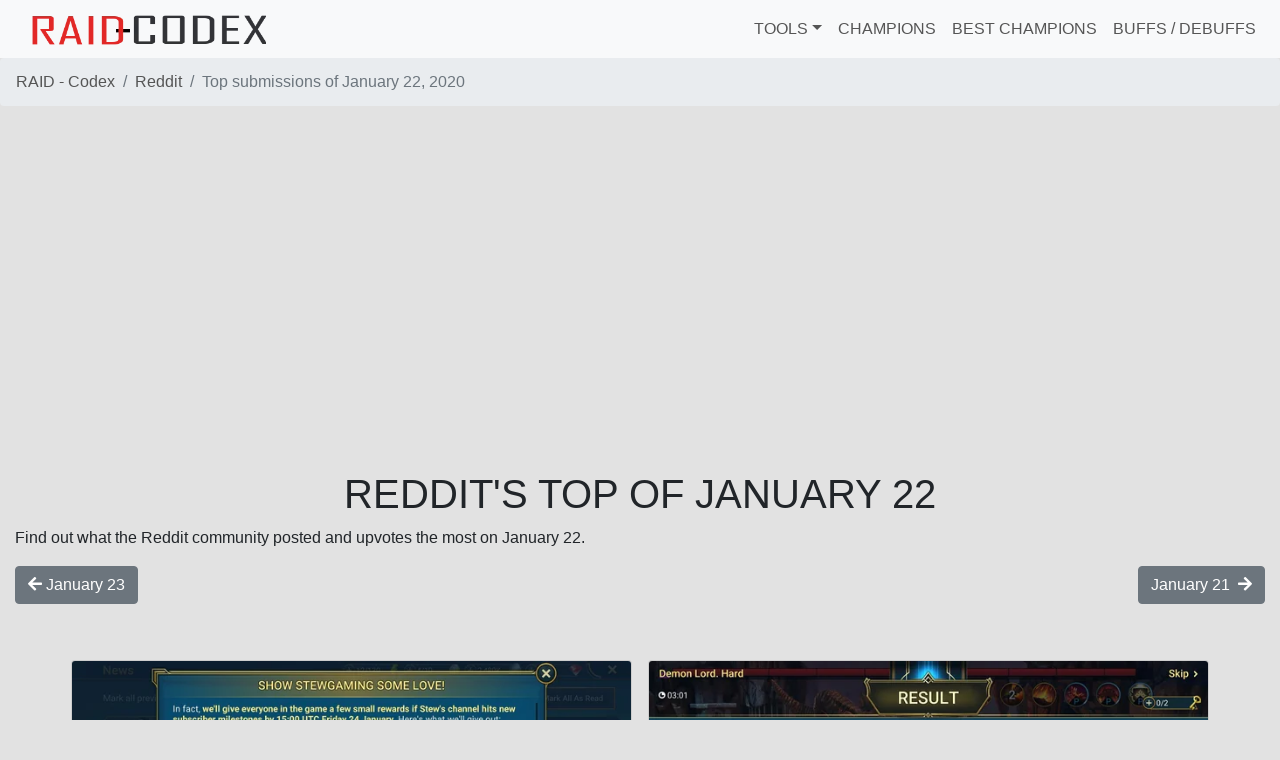

--- FILE ---
content_type: text/html
request_url: https://raid-codex.com/reddit-top/2020-01-22/
body_size: 6961
content:
<!doctype html><html lang=en><head><title>Top submissions of January 22, 2020 | Reddit | RAID - Codex</title><meta charset=utf-8><meta name=generator content="Hugo 0.63.2"><meta name=viewport content="width=device-width,initial-scale=1"><meta name=apple-mobile-web-app-capable content="yes"><meta name=mobile-web-app-capable content="yes"><meta name=application-name content="RAID - Codex"><meta name=apple-mobile-web-app-title content="RAID - Codex"><link rel=icon href=/img/cropped-favicon-fs8-1-32x32.png sizes=32x32><link rel=icon href=/img/cropped-favicon-fs8-1-192x192.png sizes=192x192><link rel=apple-touch-icon-precomposed href=/img/cropped-favicon-fs8-1-180x180.png><meta name=msapplication-TileImage content="/img/cropped-favicon-fs8-1-270x270.png"><base href=https://raid-codex.com><link rel=stylesheet href=https://raid-codex.com/css/bundle.min.5691312ebdb4b27ec3345c98a1b9a3febcacd16e02e839c47187cd3a30faf684.css integrity="sha256-VpExLr20sn7DNFyYobmj/rys0W4C6DnEcYfNOjD69oQ=" media=screen><link rel=stylesheet href=https://cdnjs.cloudflare.com/ajax/libs/font-awesome/5.11.2/css/all.min.css><script type="d66be679c8e5ddacfb0e2bb2-text/javascript">let globalForms={};</script><script type=application/ld+json>{"@context":"https://schema.org","@graph":[{"@type":"WebSite","@id":"https://raid-codex.com/#website","url":"https://raid-codex.com/","name":"RAID - Codex"}]}</script><meta name=description content="Find out what happened on Reddit on January 22, 2020"><script type=application/ld+json>{"@context":"https://schema.org","@graph":[{"@type":"WebPage","@id":"https://raid-codex.com/reddit-top/2020-01-22/#webpage","url":"https://raid-codex.com/reddit-top/2020-01-22/","inLanguage":"en-US","name":"Top submissions of January 22, 2020 | Reddit | RAID - Codex","isPartOf":{"@id":"https://raid-codex.com/#website"},"datePublished":"2020-01-22T23:15:00+0000","dateModified":"2020-01-22T23:31:13+0000","description":"Find out what happened on Reddit on January 22, 2020"}]}</script><meta property="og:locale" content="en_US"><meta property="og:type" content="website"><meta property="description" content="Find out what happened on Reddit on January 22, 2020"><meta property="og:title" content="Top submissions of January 22, 2020 | Reddit | RAID - Codex"><meta property="og:description" content="Find out what happened on Reddit on January 22, 2020"><meta property="og:url" content="https://raid-codex.com/reddit-top/2020-01-22/"><meta property="og:site_name" content="RAID - Codex"><meta property="og:image" content="https://raid-codex.com/img/reddit-logo.png"><meta property="og:image:secure_url" content="https://raid-codex.com/img/reddit-logo.png"><meta property="fb:app_id" content="175601546682601"><meta name=twitter:description content="Find out what happened on Reddit on January 22, 2020"><meta name=twitter:title content="Top submissions of January 22, 2020 | Reddit | RAID - Codex"><meta name=twitter:card content="summary_large_image"><meta name=twitter:image content="https://raid-codex.com/img/reddit-logo.png"><link rel=manifest href=/manifest.json></head><body><nav class="navbar navbar-light bg-light navbar-expand-md"><div class="navbar-brand align-middle pl-3" style=width:250px><a href=/><picture>
<source srcset=img/raid-codex.webp type=image/webp><img src=img/raid-codex.png class="img-fluid align-middle" alt="RAID - Codex"></picture></a></div><button class=navbar-toggler type=button data-toggle=collapse data-target=#navbarCollapsed aria-controls=navbarCollapsed aria-expanded=false aria-label="Toggle navigation">
<span class=navbar-toggler-icon></span></button><div class="collapse navbar-collapse" id=navbarCollapsed><ul class="navbar-nav ml-auto"><li class="nav-item dropdown"><a class="nav-item nav-link dropdown-toggle" id=navbarDropDown role=button data-toggle=dropdown aria-haspopup=true aria-expanded=false>Tools</a><div class=dropdown-menu aria-labelledby=navbarDropDown><a class=dropdown-item href=/tools/champions-comparator/>Champions comparator</a>
<a class=dropdown-item href=/tools/masteries/>Masteries simulator</a></div></li><li class=nav-item><a class="nav-item nav-link" href=/champions/>Champions</a></li><li class=nav-item><a class="nav-item nav-link" href=/tier-list/>Best champions</a></li><li class=nav-item><a class="nav-item nav-link" href=/effects/>Buffs / debuffs</a></li></ul></div></nav><nav aria-label=breadcrumb><ol class=breadcrumb><li class=breadcrumb-item><a href=/>RAID - Codex</a></li><li class=breadcrumb-item><a href=/reddit-top/>Reddit</a></li><li class="breadcrumb-item active" aria-current=page>Top submissions of January 22, 2020</li></ol></nav><main role=main class="container-fluid pt-5 pb-5"><div class="row mb-3"><div class="col-12 text-center"><h1>Reddit's top of January 22</h1></div><div class=col-12>Find out what the Reddit community posted and upvotes the most on
January 22.</div></div><div class="row mb-5"><div class=col-6><a class="btn btn-secondary" href=/reddit-top/2020-01-23><i class="fa fa-arrow-left mr-1"></i>January 23</a></div><div class="col-6 text-right"><a class="btn btn-secondary" href=/reddit-top/2020-01-21>January 21 <i class="fa fa-arrow-right ml-1"></i></a></div></div><div class="d-flex flex-row flex-wrap align-content-stretch px-md-5 px-sm-3 px-1"><div class="p-2 col-sm-6 col-12"><div class="card h-100"><div class=text-center><a href=https://reddit.com/r/RaidShadowLegends/comments/esd1ai/plarium_makes_me_laugh_for_the_first_time_lol/ target=_blank><noscript><img src="https://preview.redd.it/ueg113yrfcc41.jpg?auto=webp&s=0fe535eba7827ffd847d156b06378c10df94f0dd" class="lazy card-img-top" alt="Plarium makes me laugh for the first time LOL" srcset="https://preview.redd.it/ueg113yrfcc41.jpg?width=108&crop=smart&auto=webp&s=0a20b609865f5117f5cfa662164430c88a451175 108w, https://preview.redd.it/ueg113yrfcc41.jpg?width=216&crop=smart&auto=webp&s=dd2fbb5173a986974e569ae949bbd3d49140cc34 216w, https://preview.redd.it/ueg113yrfcc41.jpg?width=320&crop=smart&auto=webp&s=1ab84f3299e16083e9bc403a33161549a6dfee53 320w, https://preview.redd.it/ueg113yrfcc41.jpg?width=640&crop=smart&auto=webp&s=5c7ec1b38b472b88759bb79c88669713389d5ca5 640w, https://preview.redd.it/ueg113yrfcc41.jpg?width=960&crop=smart&auto=webp&s=b42c3b80ea769aa8c49c5fed15d7484362a40e79 960w, https://preview.redd.it/ueg113yrfcc41.jpg?width=1080&crop=smart&auto=webp&s=c23f24dd0770b9dc9c566ff9b2c1726c7dd6010b 1080w," sizes="(min-width: 768px) 48vw, 95vw"></noscript><img data-src="https://preview.redd.it/ueg113yrfcc41.jpg?auto=webp&s=0fe535eba7827ffd847d156b06378c10df94f0dd" class="lazy card-img-top" alt="Plarium makes me laugh for the first time LOL" srcset="https://preview.redd.it/ueg113yrfcc41.jpg?width=108&crop=smart&auto=webp&s=0a20b609865f5117f5cfa662164430c88a451175 108w, https://preview.redd.it/ueg113yrfcc41.jpg?width=216&crop=smart&auto=webp&s=dd2fbb5173a986974e569ae949bbd3d49140cc34 216w, https://preview.redd.it/ueg113yrfcc41.jpg?width=320&crop=smart&auto=webp&s=1ab84f3299e16083e9bc403a33161549a6dfee53 320w, https://preview.redd.it/ueg113yrfcc41.jpg?width=640&crop=smart&auto=webp&s=5c7ec1b38b472b88759bb79c88669713389d5ca5 640w, https://preview.redd.it/ueg113yrfcc41.jpg?width=960&crop=smart&auto=webp&s=b42c3b80ea769aa8c49c5fed15d7484362a40e79 960w, https://preview.redd.it/ueg113yrfcc41.jpg?width=1080&crop=smart&auto=webp&s=c23f24dd0770b9dc9c566ff9b2c1726c7dd6010b 1080w," sizes="(min-width: 768px) 48vw, 95vw"></a></div><div class="card-body d-flex flex-column"><a href=https://reddit.com/r/RaidShadowLegends/comments/esd1ai/plarium_makes_me_laugh_for_the_first_time_lol/ target=_blank><h2 class=card-title style=color:#212529!important>Plarium makes me laugh for the first time LOL</h2></a><span>Posted by <a href=https://reddit.com/u/PingPinng target=_blank>/u/PingPinng</a>,
this post
hit a score of 230!</span></div></div></div><div class="p-2 col-sm-6 col-12"><div class="card h-100"><div class=text-center><a href=https://reddit.com/r/RaidShadowLegends/comments/es2zc3/perfect_score_on_demon_lord/ target=_blank><noscript><img src="https://external-preview.redd.it/lj2XZYE_KIO1dBUPyYLdI7_LyseAhldPv_17rN1fBDU.jpg?auto=webp&s=87c88a4146aef94594370ca18fec2eed6846c2a4" class="lazy card-img-top" alt="Perfect Score on Demon Lord!" srcset="https://external-preview.redd.it/lj2XZYE_KIO1dBUPyYLdI7_LyseAhldPv_17rN1fBDU.jpg?width=108&crop=smart&auto=webp&s=2e73166a415b5e4a0aca582f98d23e92fe407665 108w, https://external-preview.redd.it/lj2XZYE_KIO1dBUPyYLdI7_LyseAhldPv_17rN1fBDU.jpg?width=216&crop=smart&auto=webp&s=d25ae7197b5bcfe45a85318d1ca0f307f7cc088b 216w, https://external-preview.redd.it/lj2XZYE_KIO1dBUPyYLdI7_LyseAhldPv_17rN1fBDU.jpg?width=320&crop=smart&auto=webp&s=5e358043961f2dfd759bc31b7d1cd9bbbc59b6ae 320w, https://external-preview.redd.it/lj2XZYE_KIO1dBUPyYLdI7_LyseAhldPv_17rN1fBDU.jpg?width=640&crop=smart&auto=webp&s=8db44a68bedfa9a5a279ccf0de0bb976b8b238cf 640w, https://external-preview.redd.it/lj2XZYE_KIO1dBUPyYLdI7_LyseAhldPv_17rN1fBDU.jpg?width=960&crop=smart&auto=webp&s=fba062722fb1dc107ba715cc8fe0051a098923fb 960w, https://external-preview.redd.it/lj2XZYE_KIO1dBUPyYLdI7_LyseAhldPv_17rN1fBDU.jpg?width=1080&crop=smart&auto=webp&s=04a88edc4fec40043ad68e4915c29e173fbdc0ee 1080w," sizes="(min-width: 768px) 48vw, 95vw"></noscript><img data-src="https://external-preview.redd.it/lj2XZYE_KIO1dBUPyYLdI7_LyseAhldPv_17rN1fBDU.jpg?auto=webp&s=87c88a4146aef94594370ca18fec2eed6846c2a4" class="lazy card-img-top" alt="Perfect Score on Demon Lord!" srcset="https://external-preview.redd.it/lj2XZYE_KIO1dBUPyYLdI7_LyseAhldPv_17rN1fBDU.jpg?width=108&crop=smart&auto=webp&s=2e73166a415b5e4a0aca582f98d23e92fe407665 108w, https://external-preview.redd.it/lj2XZYE_KIO1dBUPyYLdI7_LyseAhldPv_17rN1fBDU.jpg?width=216&crop=smart&auto=webp&s=d25ae7197b5bcfe45a85318d1ca0f307f7cc088b 216w, https://external-preview.redd.it/lj2XZYE_KIO1dBUPyYLdI7_LyseAhldPv_17rN1fBDU.jpg?width=320&crop=smart&auto=webp&s=5e358043961f2dfd759bc31b7d1cd9bbbc59b6ae 320w, https://external-preview.redd.it/lj2XZYE_KIO1dBUPyYLdI7_LyseAhldPv_17rN1fBDU.jpg?width=640&crop=smart&auto=webp&s=8db44a68bedfa9a5a279ccf0de0bb976b8b238cf 640w, https://external-preview.redd.it/lj2XZYE_KIO1dBUPyYLdI7_LyseAhldPv_17rN1fBDU.jpg?width=960&crop=smart&auto=webp&s=fba062722fb1dc107ba715cc8fe0051a098923fb 960w, https://external-preview.redd.it/lj2XZYE_KIO1dBUPyYLdI7_LyseAhldPv_17rN1fBDU.jpg?width=1080&crop=smart&auto=webp&s=04a88edc4fec40043ad68e4915c29e173fbdc0ee 1080w," sizes="(min-width: 768px) 48vw, 95vw"></a></div><div class="card-body d-flex flex-column"><a href=https://reddit.com/r/RaidShadowLegends/comments/es2zc3/perfect_score_on_demon_lord/ target=_blank><h2 class=card-title style=color:#212529!important>Perfect Score on Demon Lord!</h2></a><span>Posted by <a href=https://reddit.com/u/OmahasWrath target=_blank>/u/OmahasWrath</a>,
this post
hit a score of 110!</span></div></div></div><div class="p-2 col-sm-6 col-12"><div class="card h-100"><div class=text-center><a href=https://reddit.com/r/RaidShadowLegends/comments/esdg3m/thanks_stew/ target=_blank><noscript><img src="https://preview.redd.it/bj8uusvtkcc41.jpg?auto=webp&s=346f0af11a127eedd4b1a73b3ebb357dea5c22b2" class="lazy card-img-top" alt="Thanks Stew!" srcset="https://preview.redd.it/bj8uusvtkcc41.jpg?width=108&crop=smart&auto=webp&s=3aa8daf64baf3a5fe478a049d1dca168e6f8b999 108w, https://preview.redd.it/bj8uusvtkcc41.jpg?width=216&crop=smart&auto=webp&s=58cd2e7d831dc1be63fd3777983865807abe010c 216w, https://preview.redd.it/bj8uusvtkcc41.jpg?width=320&crop=smart&auto=webp&s=8697b178a10b31ce73ec0e921178329093199110 320w, https://preview.redd.it/bj8uusvtkcc41.jpg?width=640&crop=smart&auto=webp&s=a9a444aad71cb1622cf116bc0109c8c233e525c8 640w, https://preview.redd.it/bj8uusvtkcc41.jpg?width=960&crop=smart&auto=webp&s=51e81aacae8b7ae2098c8e22c36d0eeaccd94c9b 960w, https://preview.redd.it/bj8uusvtkcc41.jpg?width=1080&crop=smart&auto=webp&s=2af961836d50f4b83cb0b0e05e1c112cb1dbfd26 1080w," sizes="(min-width: 768px) 48vw, 95vw"></noscript><img data-src="https://preview.redd.it/bj8uusvtkcc41.jpg?auto=webp&s=346f0af11a127eedd4b1a73b3ebb357dea5c22b2" class="lazy card-img-top" alt="Thanks Stew!" srcset="https://preview.redd.it/bj8uusvtkcc41.jpg?width=108&crop=smart&auto=webp&s=3aa8daf64baf3a5fe478a049d1dca168e6f8b999 108w, https://preview.redd.it/bj8uusvtkcc41.jpg?width=216&crop=smart&auto=webp&s=58cd2e7d831dc1be63fd3777983865807abe010c 216w, https://preview.redd.it/bj8uusvtkcc41.jpg?width=320&crop=smart&auto=webp&s=8697b178a10b31ce73ec0e921178329093199110 320w, https://preview.redd.it/bj8uusvtkcc41.jpg?width=640&crop=smart&auto=webp&s=a9a444aad71cb1622cf116bc0109c8c233e525c8 640w, https://preview.redd.it/bj8uusvtkcc41.jpg?width=960&crop=smart&auto=webp&s=51e81aacae8b7ae2098c8e22c36d0eeaccd94c9b 960w, https://preview.redd.it/bj8uusvtkcc41.jpg?width=1080&crop=smart&auto=webp&s=2af961836d50f4b83cb0b0e05e1c112cb1dbfd26 1080w," sizes="(min-width: 768px) 48vw, 95vw"></a></div><div class="card-body d-flex flex-column"><a href=https://reddit.com/r/RaidShadowLegends/comments/esdg3m/thanks_stew/ target=_blank><h2 class=card-title style=color:#212529!important>Thanks Stew!</h2></a><span>Posted by <a href=https://reddit.com/u/FrightfulKnight target=_blank>/u/FrightfulKnight</a>,
this post
hit a score of 63!</span></div></div></div><div class="p-2 col-sm-6 col-12"><div class="card h-100"><div class=text-center><a href=https://reddit.com/r/RaidShadowLegends/comments/es33ee/shout_out_to_all_who_set_weak_arena_defenses_for/ target=_blank><noscript><img src="https://external-preview.redd.it/H2tGy7TXsQsHdFSM-8acP460VwzCpdA5zB8PopS4mUY.jpg?auto=webp&s=fb9568ea1aa0d4b34fe57fa849fbaa8291b50fe7" class="lazy card-img-top" alt="Shout out to all who set weak arena defenses for the week. You the real MVPs!" srcset="https://external-preview.redd.it/H2tGy7TXsQsHdFSM-8acP460VwzCpdA5zB8PopS4mUY.jpg?width=108&crop=smart&auto=webp&s=ad9d537b7cfaa6829b39f6c95ed8613c14d56722 108w, https://external-preview.redd.it/H2tGy7TXsQsHdFSM-8acP460VwzCpdA5zB8PopS4mUY.jpg?width=216&crop=smart&auto=webp&s=479429eca2a1299b8c944b5704e356d3d4c5b33b 216w, https://external-preview.redd.it/H2tGy7TXsQsHdFSM-8acP460VwzCpdA5zB8PopS4mUY.jpg?width=320&crop=smart&auto=webp&s=83276c88ec6ea2bfa6a61750d0589d5dc3ee5270 320w, https://external-preview.redd.it/H2tGy7TXsQsHdFSM-8acP460VwzCpdA5zB8PopS4mUY.jpg?width=640&crop=smart&auto=webp&s=8cfec7f61480dee1bb7ea00a9678228ceffbbe0c 640w, https://external-preview.redd.it/H2tGy7TXsQsHdFSM-8acP460VwzCpdA5zB8PopS4mUY.jpg?width=960&crop=smart&auto=webp&s=1ebe2f19fa131c06b1774bdf3a5b2065e6dd0122 960w, https://external-preview.redd.it/H2tGy7TXsQsHdFSM-8acP460VwzCpdA5zB8PopS4mUY.jpg?width=1080&crop=smart&auto=webp&s=ba2a14f23b733c17dda71776597de41d8fb98a32 1080w," sizes="(min-width: 768px) 48vw, 95vw"></noscript><img data-src="https://external-preview.redd.it/H2tGy7TXsQsHdFSM-8acP460VwzCpdA5zB8PopS4mUY.jpg?auto=webp&s=fb9568ea1aa0d4b34fe57fa849fbaa8291b50fe7" class="lazy card-img-top" alt="Shout out to all who set weak arena defenses for the week. You the real MVPs!" srcset="https://external-preview.redd.it/H2tGy7TXsQsHdFSM-8acP460VwzCpdA5zB8PopS4mUY.jpg?width=108&crop=smart&auto=webp&s=ad9d537b7cfaa6829b39f6c95ed8613c14d56722 108w, https://external-preview.redd.it/H2tGy7TXsQsHdFSM-8acP460VwzCpdA5zB8PopS4mUY.jpg?width=216&crop=smart&auto=webp&s=479429eca2a1299b8c944b5704e356d3d4c5b33b 216w, https://external-preview.redd.it/H2tGy7TXsQsHdFSM-8acP460VwzCpdA5zB8PopS4mUY.jpg?width=320&crop=smart&auto=webp&s=83276c88ec6ea2bfa6a61750d0589d5dc3ee5270 320w, https://external-preview.redd.it/H2tGy7TXsQsHdFSM-8acP460VwzCpdA5zB8PopS4mUY.jpg?width=640&crop=smart&auto=webp&s=8cfec7f61480dee1bb7ea00a9678228ceffbbe0c 640w, https://external-preview.redd.it/H2tGy7TXsQsHdFSM-8acP460VwzCpdA5zB8PopS4mUY.jpg?width=960&crop=smart&auto=webp&s=1ebe2f19fa131c06b1774bdf3a5b2065e6dd0122 960w, https://external-preview.redd.it/H2tGy7TXsQsHdFSM-8acP460VwzCpdA5zB8PopS4mUY.jpg?width=1080&crop=smart&auto=webp&s=ba2a14f23b733c17dda71776597de41d8fb98a32 1080w," sizes="(min-width: 768px) 48vw, 95vw"></a></div><div class="card-body d-flex flex-column"><a href=https://reddit.com/r/RaidShadowLegends/comments/es33ee/shout_out_to_all_who_set_weak_arena_defenses_for/ target=_blank><h2 class=card-title style=color:#212529!important>Shout out to all who set weak arena defenses for the week. You the real MVPs!</h2></a><span>Posted by <a href=https://reddit.com/u/IndependentPanda1 target=_blank>/u/IndependentPanda1</a>,
this post
hit a score of 55!</span></div></div></div><div class="p-2 col-sm-6 col-12"><div class="card h-100"><div class=text-center><a href=https://reddit.com/r/RaidShadowLegends/comments/es62jj/anticlimax_of_the_year/ target=_blank><noscript><img src="https://preview.redd.it/93iddxoo09c41.jpg?auto=webp&s=2a76237ccb692e4b6c195e987a582f86bcad508f" class="lazy card-img-top" alt="Anticlimax of the year" srcset="https://preview.redd.it/93iddxoo09c41.jpg?width=108&crop=smart&auto=webp&s=d714c1e06c2545c83189c43975cc68db459e68ab 108w, https://preview.redd.it/93iddxoo09c41.jpg?width=216&crop=smart&auto=webp&s=bbdbd1a88bef6cd77deb90648f0327db01d8499e 216w, https://preview.redd.it/93iddxoo09c41.jpg?width=320&crop=smart&auto=webp&s=c9665cc0e5ba2d4d1b20041928f711545ea7db61 320w, https://preview.redd.it/93iddxoo09c41.jpg?width=640&crop=smart&auto=webp&s=4c0f809e7465ff99966f9b86bc21db26114d39bc 640w, https://preview.redd.it/93iddxoo09c41.jpg?width=960&crop=smart&auto=webp&s=f7bcf88a4d3fb148f9554b7d36cf4045c6b75af0 960w, https://preview.redd.it/93iddxoo09c41.jpg?width=1080&crop=smart&auto=webp&s=5fd2b497a1a312273a4fde4b6824c81f22a2daef 1080w," sizes="(min-width: 768px) 48vw, 95vw"></noscript><img data-src="https://preview.redd.it/93iddxoo09c41.jpg?auto=webp&s=2a76237ccb692e4b6c195e987a582f86bcad508f" class="lazy card-img-top" alt="Anticlimax of the year" srcset="https://preview.redd.it/93iddxoo09c41.jpg?width=108&crop=smart&auto=webp&s=d714c1e06c2545c83189c43975cc68db459e68ab 108w, https://preview.redd.it/93iddxoo09c41.jpg?width=216&crop=smart&auto=webp&s=bbdbd1a88bef6cd77deb90648f0327db01d8499e 216w, https://preview.redd.it/93iddxoo09c41.jpg?width=320&crop=smart&auto=webp&s=c9665cc0e5ba2d4d1b20041928f711545ea7db61 320w, https://preview.redd.it/93iddxoo09c41.jpg?width=640&crop=smart&auto=webp&s=4c0f809e7465ff99966f9b86bc21db26114d39bc 640w, https://preview.redd.it/93iddxoo09c41.jpg?width=960&crop=smart&auto=webp&s=f7bcf88a4d3fb148f9554b7d36cf4045c6b75af0 960w, https://preview.redd.it/93iddxoo09c41.jpg?width=1080&crop=smart&auto=webp&s=5fd2b497a1a312273a4fde4b6824c81f22a2daef 1080w," sizes="(min-width: 768px) 48vw, 95vw"></a></div><div class="card-body d-flex flex-column"><a href=https://reddit.com/r/RaidShadowLegends/comments/es62jj/anticlimax_of_the_year/ target=_blank><h2 class=card-title style=color:#212529!important>Anticlimax of the year</h2></a><span>Posted by <a href=https://reddit.com/u/MeestahBombastic target=_blank>/u/MeestahBombastic</a>,
this post
hit a score of 48!</span></div></div></div><div class="p-2 col-sm-6 col-12"><div class="card h-100"><div class=text-center><a href=https://reddit.com/r/RaidShadowLegends/comments/esfapk/me_when_i_see_a_dragon_tournament_but_then/ target=_blank><noscript><img src="https://preview.redd.it/shn0bv7x8dc41.gif?format=png8&s=aea5f5499f16950f7ad6459218588e52243e3dc0" class="lazy card-img-top" alt="Me, when I see a dragon tournament but then realize I am up against a bunch of auto clicker bots." srcset="https://preview.redd.it/shn0bv7x8dc41.gif?width=108&crop=smart&format=png8&s=69c7192d6d2577c659e23fd982026f5f4e020747 108w, https://preview.redd.it/shn0bv7x8dc41.gif?width=216&crop=smart&format=png8&s=e3ecf661d6d0f1d2e7b9e7279d85d60a8ffa789e 216w," sizes="(min-width: 768px) 48vw, 95vw"></noscript><img data-src="https://preview.redd.it/shn0bv7x8dc41.gif?format=png8&s=aea5f5499f16950f7ad6459218588e52243e3dc0" class="lazy card-img-top" alt="Me, when I see a dragon tournament but then realize I am up against a bunch of auto clicker bots." srcset="https://preview.redd.it/shn0bv7x8dc41.gif?width=108&crop=smart&format=png8&s=69c7192d6d2577c659e23fd982026f5f4e020747 108w, https://preview.redd.it/shn0bv7x8dc41.gif?width=216&crop=smart&format=png8&s=e3ecf661d6d0f1d2e7b9e7279d85d60a8ffa789e 216w," sizes="(min-width: 768px) 48vw, 95vw"></a></div><div class="card-body d-flex flex-column"><a href=https://reddit.com/r/RaidShadowLegends/comments/esfapk/me_when_i_see_a_dragon_tournament_but_then/ target=_blank><h2 class=card-title style=color:#212529!important>Me, when I see a dragon tournament but then realize I am up against a bunch of auto clicker bots.</h2></a><span>Posted by <a href=https://reddit.com/u/peace_vt target=_blank>/u/peace_vt</a>,
this post
hit a score of 31!</span></div></div></div><div class="p-2 col-sm-6 col-12"><div class="card h-100"><div class=text-center><a href=https://reddit.com/r/RaidShadowLegends/comments/esg5tb/waiting_to_open_shards_until_summoning_rush_has/ target=_blank><noscript><img src="https://preview.redd.it/si8cpmw5kdc41.jpg?auto=webp&s=42fc49b558501f5146b630bb4716f09851433fc8" class="lazy card-img-top" alt="Waiting to open shards until summoning rush has me like..." srcset="https://preview.redd.it/si8cpmw5kdc41.jpg?width=108&crop=smart&auto=webp&s=2c8e72c3a7d4139d137ffc570260a8760e6288ff 108w, https://preview.redd.it/si8cpmw5kdc41.jpg?width=216&crop=smart&auto=webp&s=e47b9ce201f9b72f2b206e72a128f042055101e7 216w, https://preview.redd.it/si8cpmw5kdc41.jpg?width=320&crop=smart&auto=webp&s=8454e2def90e27ae716223061f8e876b94819f48 320w, https://preview.redd.it/si8cpmw5kdc41.jpg?width=640&crop=smart&auto=webp&s=47a9598cbb3d4608f242a41f75d98c483366011f 640w, https://preview.redd.it/si8cpmw5kdc41.jpg?width=960&crop=smart&auto=webp&s=f320d19d1b23a51baed47341179b0b23e296ca06 960w, https://preview.redd.it/si8cpmw5kdc41.jpg?width=1080&crop=smart&auto=webp&s=d1e3ebca5f65c66d1d3a68ee8018170792c27dc3 1080w," sizes="(min-width: 768px) 48vw, 95vw"></noscript><img data-src="https://preview.redd.it/si8cpmw5kdc41.jpg?auto=webp&s=42fc49b558501f5146b630bb4716f09851433fc8" class="lazy card-img-top" alt="Waiting to open shards until summoning rush has me like..." srcset="https://preview.redd.it/si8cpmw5kdc41.jpg?width=108&crop=smart&auto=webp&s=2c8e72c3a7d4139d137ffc570260a8760e6288ff 108w, https://preview.redd.it/si8cpmw5kdc41.jpg?width=216&crop=smart&auto=webp&s=e47b9ce201f9b72f2b206e72a128f042055101e7 216w, https://preview.redd.it/si8cpmw5kdc41.jpg?width=320&crop=smart&auto=webp&s=8454e2def90e27ae716223061f8e876b94819f48 320w, https://preview.redd.it/si8cpmw5kdc41.jpg?width=640&crop=smart&auto=webp&s=47a9598cbb3d4608f242a41f75d98c483366011f 640w, https://preview.redd.it/si8cpmw5kdc41.jpg?width=960&crop=smart&auto=webp&s=f320d19d1b23a51baed47341179b0b23e296ca06 960w, https://preview.redd.it/si8cpmw5kdc41.jpg?width=1080&crop=smart&auto=webp&s=d1e3ebca5f65c66d1d3a68ee8018170792c27dc3 1080w," sizes="(min-width: 768px) 48vw, 95vw"></a></div><div class="card-body d-flex flex-column"><a href=https://reddit.com/r/RaidShadowLegends/comments/esg5tb/waiting_to_open_shards_until_summoning_rush_has/ target=_blank><h2 class=card-title style=color:#212529!important>Waiting to open shards until summoning rush has me like...</h2></a><span>Posted by <a href=https://reddit.com/u/mpaulhuffman target=_blank>/u/mpaulhuffman</a>,
this post
hit a score of 27!</span></div></div></div><div class="p-2 col-sm-6 col-12"><div class="card h-100"><div class=text-center><a href=https://reddit.com/r/RaidShadowLegends/comments/esd6m9/so_they_did_it/ target=_blank><noscript><img src="https://preview.redd.it/f642truihcc41.png?auto=webp&s=daeef4f6cdfffca81ed799fac4c3e34b77cad9c0" class="lazy card-img-top" alt="So they did it.... :'(" srcset="https://preview.redd.it/f642truihcc41.png?width=108&crop=smart&auto=webp&s=04c90e478713faa5246e613bd363a970d7dc8111 108w, https://preview.redd.it/f642truihcc41.png?width=216&crop=smart&auto=webp&s=9d0a5f2703bf43c9321aed85fbd7cfaf70647c41 216w, https://preview.redd.it/f642truihcc41.png?width=320&crop=smart&auto=webp&s=2fbeb3773508169048ba215cf3c1e04fd145d961 320w, https://preview.redd.it/f642truihcc41.png?width=640&crop=smart&auto=webp&s=5a3cd6e0d066d4be131671ffd711a961356bdccb 640w, https://preview.redd.it/f642truihcc41.png?width=960&crop=smart&auto=webp&s=23f7489c3054221d122ac0691c0f0a0d9ce2af8d 960w, https://preview.redd.it/f642truihcc41.png?width=1080&crop=smart&auto=webp&s=6892659944fe8545d2f790f9367ad71ba3bfacc4 1080w," sizes="(min-width: 768px) 48vw, 95vw"></noscript><img data-src="https://preview.redd.it/f642truihcc41.png?auto=webp&s=daeef4f6cdfffca81ed799fac4c3e34b77cad9c0" class="lazy card-img-top" alt="So they did it.... :'(" srcset="https://preview.redd.it/f642truihcc41.png?width=108&crop=smart&auto=webp&s=04c90e478713faa5246e613bd363a970d7dc8111 108w, https://preview.redd.it/f642truihcc41.png?width=216&crop=smart&auto=webp&s=9d0a5f2703bf43c9321aed85fbd7cfaf70647c41 216w, https://preview.redd.it/f642truihcc41.png?width=320&crop=smart&auto=webp&s=2fbeb3773508169048ba215cf3c1e04fd145d961 320w, https://preview.redd.it/f642truihcc41.png?width=640&crop=smart&auto=webp&s=5a3cd6e0d066d4be131671ffd711a961356bdccb 640w, https://preview.redd.it/f642truihcc41.png?width=960&crop=smart&auto=webp&s=23f7489c3054221d122ac0691c0f0a0d9ce2af8d 960w, https://preview.redd.it/f642truihcc41.png?width=1080&crop=smart&auto=webp&s=6892659944fe8545d2f790f9367ad71ba3bfacc4 1080w," sizes="(min-width: 768px) 48vw, 95vw"></a></div><div class="card-body d-flex flex-column"><a href=https://reddit.com/r/RaidShadowLegends/comments/esd6m9/so_they_did_it/ target=_blank><h2 class=card-title style=color:#212529!important>So they did it.... :'(</h2></a><span>Posted by <a href=https://reddit.com/u/MrTiXX target=_blank>/u/MrTiXX</a>,
this post
hit a score of 24!</span></div></div></div><div class="p-2 col-sm-6 col-12"><div class="card h-100"><div class=text-center><a href=https://reddit.com/r/RaidShadowLegends/comments/es8ytw/minotaur_efficiency_vs_paying_800_gems/ target=_blank><picture>
<source srcset=https://raid-codex.com/img/reddit_hu2bba4476a62c4735b6de43c2f3ae4f4f_49997_200x200_resize_box_2.png media="(max-width: 200px)"><img src=https://raid-codex.com/img/reddit_hu2bba4476a62c4735b6de43c2f3ae4f4f_49997_300x300_resize_box_2.png class=card-img-top style=max-width:300px alt="Minotaur efficiency vs paying 800 gems"></picture></a></div><div class="card-body d-flex flex-column"><a href=https://reddit.com/r/RaidShadowLegends/comments/es8ytw/minotaur_efficiency_vs_paying_800_gems/ target=_blank><h2 class=card-title style=color:#212529!important>Minotaur efficiency vs paying 800 gems</h2></a><span>Posted by <a href=https://reddit.com/u/rekijan target=_blank>/u/rekijan</a>,
this post
hit a score of 19!</span></div></div></div><div class="p-2 col-sm-6 col-12"><div class="card h-100"><div class=text-center><a href=https://reddit.com/r/RaidShadowLegends/comments/es6slo/working_on_my_build_and_felt_nostalgia_after/ target=_blank><noscript><img src="https://preview.redd.it/yr14uypyb9c41.png?auto=webp&s=2ad21109c59c99fba74ea3a8415690f5b5528d1b" class="lazy card-img-top" alt="Working on my build and felt nostalgia after noticing my ATK and DEF (leet)" srcset="https://preview.redd.it/yr14uypyb9c41.png?width=108&crop=smart&auto=webp&s=013892ec21e473a3b6a47e193af8a902f5ddea1d 108w, https://preview.redd.it/yr14uypyb9c41.png?width=216&crop=smart&auto=webp&s=f990ceed331df8f58b7238ef1d6443ca009d1e0e 216w, https://preview.redd.it/yr14uypyb9c41.png?width=320&crop=smart&auto=webp&s=b360e1bfdad4ef8f984f57b07b81433a2035a3a9 320w, https://preview.redd.it/yr14uypyb9c41.png?width=640&crop=smart&auto=webp&s=643ed12de6b6ac6a4d4bf6a4fe01f52514d8c378 640w, https://preview.redd.it/yr14uypyb9c41.png?width=960&crop=smart&auto=webp&s=412de7784c217c2db4dcc318f34ce2b8bb11933b 960w, https://preview.redd.it/yr14uypyb9c41.png?width=1080&crop=smart&auto=webp&s=4bf34522766b6cf18c05b7c210840e10d679bb8d 1080w," sizes="(min-width: 768px) 48vw, 95vw"></noscript><img data-src="https://preview.redd.it/yr14uypyb9c41.png?auto=webp&s=2ad21109c59c99fba74ea3a8415690f5b5528d1b" class="lazy card-img-top" alt="Working on my build and felt nostalgia after noticing my ATK and DEF (leet)" srcset="https://preview.redd.it/yr14uypyb9c41.png?width=108&crop=smart&auto=webp&s=013892ec21e473a3b6a47e193af8a902f5ddea1d 108w, https://preview.redd.it/yr14uypyb9c41.png?width=216&crop=smart&auto=webp&s=f990ceed331df8f58b7238ef1d6443ca009d1e0e 216w, https://preview.redd.it/yr14uypyb9c41.png?width=320&crop=smart&auto=webp&s=b360e1bfdad4ef8f984f57b07b81433a2035a3a9 320w, https://preview.redd.it/yr14uypyb9c41.png?width=640&crop=smart&auto=webp&s=643ed12de6b6ac6a4d4bf6a4fe01f52514d8c378 640w, https://preview.redd.it/yr14uypyb9c41.png?width=960&crop=smart&auto=webp&s=412de7784c217c2db4dcc318f34ce2b8bb11933b 960w, https://preview.redd.it/yr14uypyb9c41.png?width=1080&crop=smart&auto=webp&s=4bf34522766b6cf18c05b7c210840e10d679bb8d 1080w," sizes="(min-width: 768px) 48vw, 95vw"></a></div><div class="card-body d-flex flex-column"><a href=https://reddit.com/r/RaidShadowLegends/comments/es6slo/working_on_my_build_and_felt_nostalgia_after/ target=_blank><h2 class=card-title style=color:#212529!important>Working on my build and felt nostalgia after noticing my ATK and DEF (leet)</h2></a><span>Posted by <a href=https://reddit.com/u/Ronniex92 target=_blank>/u/Ronniex92</a>,
this post
hit a score of 17!</span></div></div></div></div></main><footer class="footer fixed-footer text-white bg-dark pt-3 pb-3"><div class=container><div class="d-flex flex-row justify-content-center"><a class="btn btn-social-icon btn-twitter m-1" href="https://twitter.com/share?url=https%3a%2f%2fraid-codex.com%2freddit-top%2f2020-01-22%2f&text=Top%20submissions%20of%20January%2022%2c%202020&via=raidcodex" target=_blank onclick="if (!window.__cfRLUnblockHandlers) return false; sendGAEvent({hitType:'event',eventCategory:'shareButtonClicked',eventAction:'twitter',eventLabel:'link',eventValue:'\/reddit-top\/2020-01-22\/'})" data-cf-modified-d66be679c8e5ddacfb0e2bb2-=""><span class="fab fa-twitter"></span></a><a class="btn btn-social-icon btn-facebook m-1" href="https://www.facebook.com/sharer/sharer.php?u=https%3a%2f%2fraid-codex.com%2freddit-top%2f2020-01-22%2f" target=_blank onclick="if (!window.__cfRLUnblockHandlers) return false; sendGAEvent({hitType:'event',eventCategory:'shareButtonClicked',eventAction:'facebook',eventLabel:'link',eventValue:'\/reddit-top\/2020-01-22\/'})" data-cf-modified-d66be679c8e5ddacfb0e2bb2-=""><span class="fab fa-facebook"></span></a><a class="btn btn-social-icon btn-reddit m-1" href="https:////reddit.com/submit?url=https%3a%2f%2fraid-codex.com%2freddit-top%2f2020-01-22%2f&title=Top%20submissions%20of%20January%2022%2c%202020" target=_blank onclick="if (!window.__cfRLUnblockHandlers) return false; sendGAEvent({hitType:'event',eventCategory:'shareButtonClicked',eventAction:'reddit',eventLabel:'link',eventValue:'\/reddit-top\/2020-01-22\/'})" data-cf-modified-d66be679c8e5ddacfb0e2bb2-=""><span class="fab fa-reddit-alien"></span></a></div><div class="d-flex flex-row justify-content-center mt-2 mb-5 champion-search"><div class="col-12 col-sm-6 col-lg-4"><label for=championSearch>Champion name</label>
<input class=form-control id=championSearch name=championSearch type=search placeholder="Search for a champion"></div></div><div class=row><div class="col-12 col-sm-6"><h5 class=text-white>Tools</h5><ul><li><a class="text-white uppercase" href=/tools/champions-comparator/>Compare your champions</a></li><li><a class="text-white uppercase" href=/tools/masteries/>Masteries simulator</a></li></ul></div><div class="col-sm-4 offset-sm-2 l4 col-12"><h5 class=text-white>Legal</h5><ul><li><a class="text-white uppercase" href=/legal/terms-and-conditions>Terms and
conditions</a></li><li><a class="text-white uppercase" href=/legal/privacy-policy>Privacy
Policy</a></li></ul></div></div><div class=row><div class="col-12 col-sm-6"><a href=/content-creators/><h5 class=text-white>Content creators</h5></a><ul><li><a class="text-white uppercase" href=/content-creators/bge/>Bionic Gaming & Entertainment (BGE)</a></li><li><a class="text-white uppercase" href=/content-creators/chofly-elite/>Chofly Elite</a></li></ul></div></div><div class=row><div class=col-12><a class="text-white uppercase" target=_blank href="https://docs.google.com/forms/d/e/1FAIpQLSd5KBnXmjcaStNcOx7M3jRjVKmOc74tl1ERn3SEMXJE2pq1qg/viewform?usp=pp_url&entry.1329163437=https%3a%2f%2fraid-codex.com%2freddit-top%2f2020-01-22%2f">Share your feedback with us!</a></div></div><div class=row><div class="col-12 col-sm-6">© 2024 RAID - Codex</div><div class="col-12 col-sm-6 text-right"><a class="uppercase text-white" href=/about>About</a> | <a class="uppercase text-white" href=/pages-index>Pages
Index</a></div></div></div></footer><script data-ad-client=ca-pub-3733389122742903 async src=https://pagead2.googlesyndication.com/pagead/js/adsbygoogle.js type="d66be679c8e5ddacfb0e2bb2-text/javascript"></script><script type="d66be679c8e5ddacfb0e2bb2-text/javascript">window.ga=window.ga||function(){(ga.q=ga.q||[]).push(arguments)};ga.l=+new Date;ga('create','UA-47269624-7','auto');ga('send','pageview');</script><script async src=https://www.google-analytics.com/analytics.js type="d66be679c8e5ddacfb0e2bb2-text/javascript"></script><script type="d66be679c8e5ddacfb0e2bb2-text/javascript">if('serviceWorker'in navigator){navigator.serviceWorker.register("/sw.js",{scope:'/'});}</script><script type="d66be679c8e5ddacfb0e2bb2-text/javascript" src=https://raid-codex.com/js/vendor/vendor.0aed484929a43083d08402d41339be6dbd890bf12e5c6c86609cc29ef553ef7d.js integrity="sha256-Cu1ISSmkMIPQhALUEzm+bb2JC/EuXGyGYJzCnvVT730="></script><script type="d66be679c8e5ddacfb0e2bb2-text/javascript" src=https://raid-codex.com/js/app.min.2d2fc89de3f2a2b41761ee13cf280f9711a7f5184541f0d42a840540a341fa7b.js integrity="sha256-LS/InePyorQXYe4TzygPlxGn9RhFQfDUKoQFQKNB+ns="></script><script type="d66be679c8e5ddacfb0e2bb2-text/javascript">$(document).ready(function(){function afterLoad(element){console.log("loaded",element);}
function onError(element){console.log('error loading '+element.data('src'));}
$(".lazy-fadein").Lazy({effect:"fadeIn",effectTime:900,afterLoad:afterLoad,onError:onError,});$(".lazy").Lazy({afterLoad:afterLoad,onError:onError,});});</script><script src="/cdn-cgi/scripts/7d0fa10a/cloudflare-static/rocket-loader.min.js" data-cf-settings="d66be679c8e5ddacfb0e2bb2-|49" defer></script><script defer src="https://static.cloudflareinsights.com/beacon.min.js/vcd15cbe7772f49c399c6a5babf22c1241717689176015" integrity="sha512-ZpsOmlRQV6y907TI0dKBHq9Md29nnaEIPlkf84rnaERnq6zvWvPUqr2ft8M1aS28oN72PdrCzSjY4U6VaAw1EQ==" data-cf-beacon='{"version":"2024.11.0","token":"eb4f71ca757e48058773c51bdcdf0c46","r":1,"server_timing":{"name":{"cfCacheStatus":true,"cfEdge":true,"cfExtPri":true,"cfL4":true,"cfOrigin":true,"cfSpeedBrain":true},"location_startswith":null}}' crossorigin="anonymous"></script>
</body></html>

--- FILE ---
content_type: text/html; charset=utf-8
request_url: https://www.google.com/recaptcha/api2/aframe
body_size: 268
content:
<!DOCTYPE HTML><html><head><meta http-equiv="content-type" content="text/html; charset=UTF-8"></head><body><script nonce="JjE_34gsiWA0k0Ez33vOzQ">/** Anti-fraud and anti-abuse applications only. See google.com/recaptcha */ try{var clients={'sodar':'https://pagead2.googlesyndication.com/pagead/sodar?'};window.addEventListener("message",function(a){try{if(a.source===window.parent){var b=JSON.parse(a.data);var c=clients[b['id']];if(c){var d=document.createElement('img');d.src=c+b['params']+'&rc='+(localStorage.getItem("rc::a")?sessionStorage.getItem("rc::b"):"");window.document.body.appendChild(d);sessionStorage.setItem("rc::e",parseInt(sessionStorage.getItem("rc::e")||0)+1);localStorage.setItem("rc::h",'1769134138065');}}}catch(b){}});window.parent.postMessage("_grecaptcha_ready", "*");}catch(b){}</script></body></html>

--- FILE ---
content_type: text/plain
request_url: https://www.google-analytics.com/j/collect?v=1&_v=j102&a=2045661037&t=pageview&_s=1&dl=https%3A%2F%2Fraid-codex.com%2Freddit-top%2F2020-01-22%2F&ul=en-us%40posix&dt=Top%20submissions%20of%20January%2022%2C%202020%20%7C%20Reddit%20%7C%20RAID%20-%20Codex&sr=1280x720&vp=1280x720&_u=IEBAAEABAAAAACAAI~&jid=2072452147&gjid=1025023614&cid=1586121423.1769134136&tid=UA-47269624-7&_gid=274547936.1769134136&_r=1&_slc=1&z=736455502
body_size: -450
content:
2,cG-ESVRWBTV22